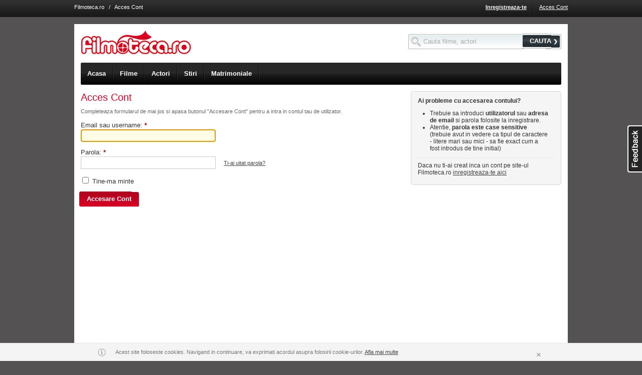

--- FILE ---
content_type: text/html; charset=UTF-8
request_url: http://www.filmoteca.ro/login?_RETURN=http%3A%2F%2Fwww.filmoteca.ro%2Factor%2Fcyril-cusack
body_size: 8191
content:

<!DOCTYPE html 
PUBLIC "-//W3C//DTD XHTML 1.0 Strict//EN" 
"http://www.w3.org/TR/xhtml1/DTD/xhtml1-strict.dtd">
<html xmlns="http://www.w3.org/1999/xhtml" xml:lang="en" lang="en">
<head>
<title>Acces Cont</title>
<!-- This web site was designed and engineered by Asesoft Net. Should you, or your company, desire more information about this website or the development of community web sites or different other applications, please contact us (support at asesoftnet dot com) -->
<meta name="author" content="AsesoftNet.com" />
<meta name="keywords" content="" />
<meta name="description" content="" />
<meta name="copyright" content="Copyright 2005-2010 Filmoteca.ro" />
<meta name="ROBOTS" content="noindex" />
<meta http-equiv="PRAGMA" content="NO-CACHE" />
<meta http-equiv="Content-Type" content="text/html; charset=utf-8" />

<meta name="google-site-verification" content="YvF-IgQwsGZgRPdt2dJZluBwNsDA5cL-hxRY4yvSBhg" />
<meta name="google-site-verification" content="_YLAZplJzm_ks12fSRuHCBwQYwfsxJ0FwNubbDcsQMU" />
<meta name="google-site-verification" content="ZBOODbVcK3_y46Dq6UCLdDxuoRpb3bAJJa7b0RO4xj8" />
<meta name="msvalidate.01" content="60A2C0A51D9DEA4E3EB6B8469D309820" />
<meta name="y_key" content="1e449192f6b9bb87" />
<!--[if !IE]><!-->
<link rel="stylesheet" href="http://im.bascalie.ro/css/base.v44.css" />
<!--<![endif]-->
<!--[if lt IE 7.]> <link rel="stylesheet" href="http://im.bascalie.ro/css/base_ie6.v44.css" /> <![endif]-->
<!--[if gte IE 7]> <link rel="stylesheet" href="http://im.bascalie.ro/css/base_ie7.v44.css" /> <![endif]-->
<link rel="stylesheet" href="http://im.bascalie.ro/css/filmoteca.v44.css" />
<!--[if lt IE 7.]> <link rel="stylesheet" href="http://im.bascalie.ro/css/filmoteca_ie6.v44.css" /> <![endif]-->
<!--[if gte IE 7]> <link rel="stylesheet" href="http://im.bascalie.ro/css/filmoteca_ie7.v44.css" /> <![endif]-->
<link rel="stylesheet" href="http://im.bascalie.ro/css/webkit.v44.css" media="all and (-webkit-min-device-pixel-ratio:0)" />
<script type="text/javascript">
// <![CDATA[
var PATH = "http://www.filmoteca.ro";
var PATH_STATIC = "http://im.bascalie.ro";
var PATH_SELF = "http://www.filmoteca.ro/login?_RETURN=http%3A%2F%2Fwww.filmoteca.ro%2Factor%2Fcyril-cusack";
var PATH_INDEX = "";
var URL_REWRITE = "on.v2";
var DOMAIN_BASE = "filmoteca.ro";
var SUBDOMAINS_STATUS = "off";
var SUBDOMAINS_FORCE_FILES_JS = "adm.remote,site.remote,site.account_remote,site.group_remote";
var URL_REWRITE_MAPPING_JS = "cmd,do,option|account_new_password,code|parola_noua,code|community_profile,user|profil,user|community_search_results,type,option|profile,type,option|games_list,cat_str_key|jocuri,cat_str_key|games_view,games_str_key|joaca,games_str_key|ecards_list,cat_str_key|felicitari,cat_str_key|ecards_preview,ecards_str_key|felicitare,ecards_str_key|ecards_send,ecards_str_key|trimite,ecards_str_key|ecards_confirm,ecards_str_key|confirmare,ecards_str_key|group_admins,group_key|administratori_grup,group_key|group_delete,group_key|stergere_grup,group_key|group_invite,group_key|invita_prieteni_in_grup,group_key|group_mgmt,group_key|editare_grup,group_key|group_members,group_key,filter|membri_grup,group_key,filter|group_members_mgmt,group_key|membri_grup_cp,group_key|group_requests,group_key|cereri_grup,group_key|group_subscribe,action,group_key|abonare_grup,action,group_key|group_view,group_key|grup,group_key|group_list,cat_main,cat_sec|grupuri,cat_main,cat_sec|group_forum,group_key|forum,group_key|group_forum_search,search_string|cautare_forum,search_string|group_forum_create_topic,group_key|creare_topic,group_key|group_forum_cat_mgmt,group_key|categorii_forum,group_key|group_forum_settings,group_key|setari_forum,group_key|group_forum_topic_approve,group_key|aprobare_topicuri,group_key|group_forum_user_posts,group_key|activitate_grup,group_key|content_view,code|video,code|content_list,type,option|fun,type,option|content_upload,group_key|upload,group_key|form_suggest,type|sugereaza,type|search_site,search_string|cauta,search_string|zodiac_view,sign|zodia,sign|zodiac_compatibility,signs|compatibilitate_zodii,signs|quiz_list,cat_str_key|quiz_take,quiz_str_key|quiz_result,qr_key|location_list,cities_str_key,cat_str_key|localuri,cities_str_key,cat_str_key|location_view,cities_str_key,location_str_key|local,cities_str_key,location_str_key|events_list,cities_str_key,cat_str_key|evenimente,cities_str_key,cat_str_key|events_view,cities_str_key,events_str_key|eveniment,cities_str_key,events_str_key|mov_list,filter|filme,filter|mov_people_list,filter|actori,filter|mov_view,mov_str_key|film,mov_str_key|mov_people_view,mp_str_key|actor,mp_str_key|news_list,cat_str_key|stiri,cat_str_key|news_view,news_str_key|articol,news_str_key|theatre_list,cities_str_key|teatru,cities_str_key|cinema_list,cities_str_key,cinema_str_key|cinema,cities_str_key,cinema_str_key|guide,cities_str_key|ghid,cities_str_key";
var USR_logins_username = "";
var USR_logins_key = "";
var USR_quest_confirm = "";
var USR_quest_confirm_short = "";
var RETURN = "http%3A%2F%2Fwww.filmoteca.ro%2Flogin%3F_RETURN%3Dhttp%253A%252F%252Fwww.filmoteca.ro%252Factor%252Fcyril-cusack";
var MAPS_API_KEY = "ABQIAAAAPDnd7kU7cfrmo6UpCySylBTRGXyO31V3Sw0HgEE0NiOXJSPK7xRMZksCsjvIf2KmIQXhMte3BOBR3Q";
var PATH_TO_FILE = "/";
var COOKIE_DOMAIN = ".filmoteca.ro";
var SHOW_ACCEPTANCE_LAYER = "";
var _txt_loading = "Se incarca...";
if (top != self) {top.location = location;}
// ]]>
</script>
<link rel="icon" href="http://im.bascalie.ro/img/filmoteca/favicon.ico" type="image/vnd.microsoft.icon" />
<script type='text/javascript' src='http://partner.googleadservices.com/gampad/google_service.js'>
</script>
<script type='text/javascript'>
GS_googleAddAdSenseService("ca-pub-4899182672716275");
GS_googleEnableAllServices();
</script>
<script type='text/javascript'>
GA_googleAddAttr("CityCode", "");
</script>
<script type="text/javascript">GA_googleAddSlot("ca-pub-4899182672716275", "Filmoteca_728x90"); GA_googleAddSlot("ca-pub-4899182672716275", "Filmoteca_160x600"); GA_googleAddSlot("ca-pub-4899182672716275", "Filmoteca_300x250");</script>
<script type='text/javascript'>
GA_googleFetchAds();
</script>
</head>
<body>

<div class="top_menu">

<div class="doc4 cfix">
<!---->
<div class="top_links"><a href="http://www.filmoteca.ro/" class="light">Filmoteca.ro</a> &nbsp; / &nbsp; Acces Cont</div>
<ul class="f_right">

<li><a href="http://www.filmoteca.ro/inregistrare" title="Inregistreaza-te" class="bold">Inregistreaza-te</a></li>
<li class="sep_top_menu">&nbsp;</li>
<li><a href="http://www.filmoteca.ro/cont" title="Acces Cont" >Acces Cont</a></li>
</ul>
</div>
<div class="ajax_box"><div class="top"><b>&nbsp</b><i>&nbsp</i><em>&nbsp;</em></div><div class="bxd"><b class="side_b">&nbsp</b><i class="side_i">&nbsp</i><a href="http://www.filmoteca.ro/login?_RETURN=http%3A%2F%2Fwww.filmoteca.ro%2Factor%2Fcyril-cusack" class="close_layer">&nbsp;</a><div class="cfix b_text"></div></div><div class="btm"><b>&nbsp</b><i>&nbsp</i></div></div>
</div>
<div class="doc4 ">
<div id="hd" class="cfix" style="margin-top: 34px;">
<form action="http://www.filmoteca.ro/posting" method="post" class="search_box f_right" style="margin-top: 1.5em;">
<input type="hidden" name="post_on" value="site.search_site" />
<input type="text" id="top_search_input" name="search_string" value="" style="width: 200px;"/>
<button type="submit" class="btn"><span>CAUTA</span></button>
</form>
<div class="top_logo f_left">
<a href="http://www.filmoteca.ro/" title="Filmoteca.ro"><img src="http://im.bascalie.ro/img/filmoteca/site/logo.gif" width="220" height="47" alt="Filmoteca.ro" /></a>
</div>
<div class="top_nav">
<div class="top_nav_slide">
<ul class="cfix">
<li class="first"><a href="http://www.filmoteca.ro/" class=""><span>Acasa</span><em>&nbsp;</em></a></li>
<li><a href="http://www.filmoteca.ro/filme" class=""><span>Filme</span><em>&nbsp;</em></a></li>
<li><a href="http://www.filmoteca.ro/actori" class=""><span>Actori</span><em>&nbsp;</em></a></li>
<!--<<li><a href="http://www.filmoteca.ro/program_tv" class=""><span>Program TV</span><em>&nbsp;</em></a></li>
<li><a href="http://www.filmoteca.ro/cinema" class=""><span>Program cinema</span><em>&nbsp;</em></a></li>
<li class="last"><a href="http://www.filmoteca.ro/filme/premiere-cinema" class="" title="Premiere cinema"><span>Premiere cinema</span><em>&nbsp;</em></a></li>-->
<li><a href="http://www.filmoteca.ro/stiri" class=""><span>Stiri</span><em>&nbsp;</em></a></li>
<li><a href="https://www.compatibilitate.ro/" target="_blank"><span>Matrimoniale</span></a></li>
<!--<li class="last"><a href="http://www.filmoteca.ro/concurs_carturesti" class="" title="Concurs"><span>Concurs</span><em>&nbsp;</em></a></li>-->
</ul>
</div>
</div>

</div>
<div id="bd">


<div class="rz5_m">
<div class="rz5_r">
<h1 class="display_title">Acces Cont</h1>

<form method="post" action="http://www.filmoteca.ro/login?_RETURN=http%3A%2F%2Fwww.filmoteca.ro%2Factor%2Fcyril-cusack" id="site_login">
<ul>
<li class="mb_1">
<input type="hidden" name="_CTRLSTATE_" value="[base64]/CD8EZgg5U2FWIghZCyAbPRFiUwIUIQA7QHhVOVJ/DyQBf1ZpDHEPaEs0FzpXexFlXCsYYFxkAHUIclM0Bn9SIV19" />
<input type="hidden" name="sbmt" value="1" />
<p class="hint">Completeaza formularul de mai jos si apasa butonul "Accesare Cont" pentru a intra in contul tau de utilizator.</p>
</li>
<li class="fr">
<div class="l"><label for="logins_ident">Email sau username: <span class="error_star">*</span></label></div>
<div class="r"><input type="text" id="logins_ident" name="logins_ident" value="" size="40" class="txt" style="width: 20em;" maxlength="255" /> </div>
</li>
<li class="fr">
<div class="l"><label for="logins_password">Parola: <span class="error_star">*</span></label></div>
<div class="r"><input type="password" id="logins_password" name="logins_password" value="" size="40" class="txt" style="width: 20em;" maxlength="255" />  &nbsp;&nbsp; <a href="http://www.filmoteca.ro/parola_uitata" title="Ti-ai uitat parola?" class="smaller dark">Ti-ai uitat parola?</a></div>
</li>
<li class="fr">
<div class="l"></div>
<div class="r">
<input type="checkbox" id="remember_login" name="remember_login" value="1"  />
<label for="remember_login" title="Vei fi logat automat la accesarea site-ului. Nu folosi aceasta optiune pe calculatoare publice.">Tine-ma minte</label>
</div>
</li>
<li id="add_homepage" class="fr" style="display: none;">
<div class="l"></div>
<div class="r">
<input type="checkbox" onclick="setHome();" id="add_homepage_chk" name="add_homepage_chk" value="1" />
<label for="add_homepage_chk">Seteaza Filmoteca.ro ca homepage</label>
</div>
</li>
<li class="fr">
<div class="l"></div>
<div class="r">
<button type="submit" id="btn_submit" name="btn_submit" class="btn"><span>Accesare Cont</span></button>
</div>
</li>
</ul>
</form>
</div>
</div>
<div class="rz5_f">
<div class="box5">
<div class="top"><span>&nbsp;</span></div>
<div class="bxd">
<p class="small bold">Ai probleme cu accesarea contului?</p>
<ul class="txt small">
<li>Trebuie sa introduci <b>utilizatorul</b> sau <b>adresa de email</b> si parola folosite la inregistrare.</li>
<li>Atentie, <b>parola este case sensitive</b> (trebuie avut in vedere ca tipul de caractere - litere mari sau mici - sa fie exact cum a fost introdus de tine initial)</li>
</ul>
<hr />
<p class="small">Daca nu ti-ai creat inca un cont pe site-ul Filmoteca.ro <a href="http://www.filmoteca.ro/inregistrare" class="dark" title="Inregistreaza-te">inregistreaza-te aici</a></p>
</div>
<div class="btm"><span>&nbsp;</span></div>
</div>
</div>
<script type="text/javascript">
// <![CDATA[
function setHome(){
if (jQuery("#add_homepage_chk").is(":checked")) {
document.body.style.behavior = "url(#default#homepage)";
document.body.setHomePage(window.location.href);
}
}
function js_init(){
jform_focus("site_login");
jform_do_submit("site_login");
if (jQuery("#remember_login").is(":checked") && jQuery.browser.msie) {
jQuery("#add_homepage").show();
}
jQuery("#remember_login").bind("click", function(e){
if (jQuery(this).is(":checked") && jQuery.browser.msie) {
jQuery("#add_homepage").show();
}
else {
jQuery("#add_homepage").hide();
}
});
}
// ]]>
</script>
</div>
<div id="ft">
<div class="dl"><dl><dt><a href="https://www.compatibilitate.ro/matrimoniale/femei" title="Matrimoniale Romania" target="_blank">Matrimoniale Romania</a></dt><dd><a href="https://www.compatibilitate.ro/matrimoniale/femei/bucuresti" title="Femei Bucuresti" target="_blank">Femei Bucuresti</a></dd><dd><a href="https://www.compatibilitate.ro/matrimoniale/femei/brasov" title="Femei Brasov" target="_blank">Femei Brasov</a></dd><dd><a href="https://www.compatibilitate.ro/matrimoniale/femei/braila" title="Femei Braila" target="_blank">Femei Braila</a></dd><dd><a href="https://www.compatibilitate.ro/matrimoniale/femei/cluj-napoca" title="Femei Bucuresti" target="_blank">Femei Cluj</a></dd><dd><a href="https://www.compatibilitate.ro/matrimoniale/femei/constanta" title="Femei Constanta" target="_blank">Femei Constanta</a></dd><dd><a href="https://www.compatibilitate.ro/matrimoniale/femei/galati" title="Femei Galati" target="_blank">Femei Galati</a></dd><dd><a href="https://www.compatibilitate.ro/matrimoniale/femei/iasi" title="Femei Bucuresti" target="_blank">Femei Iasi</a></dd><dd><a href="https://www.compatibilitate.ro/matrimoniale/femei/ploiesti" title="Femei Bucuresti" target="_blank">Femei Ploiesti</a></dd><dd><a href="https://www.compatibilitate.ro/matrimoniale/femei/timisoara" title="Femei Bucuresti" target="_blank">Femei Timisoara</a></dd></dl></div><div class="dl"><dl><dt><a href="http://www.filmoteca.ro/filme" title="Filme dupa gen">Filme dupa gen</a></dt><dd><a href="http://www.filmoteca.ro/filme/gen-actiune" title="Actiune">Actiune</a></dd><dd><a href="http://www.filmoteca.ro/filme/gen-animatie" title="Animatie">Animatie</a></dd><dd><a href="http://www.filmoteca.ro/filme/gen-aventuri" title="Aventuri">Aventuri</a></dd><dd><a href="http://www.filmoteca.ro/filme/gen-comedie" title="Comedie">Comedie</a></dd><dd><a href="http://www.filmoteca.ro/filme/gen-drama" title="Drama">Drama</a></dd><dd><a href="http://www.filmoteca.ro/filme/gen-romantic" title="Romantic">Romantic</a></dd><dd><a href="http://www.filmoteca.ro/filme/gen-science-fiction" title="Science Fiction">Science Fiction</a></dd><dd><a href="http://www.filmoteca.ro/filme/gen-thriller" title="Thriller">Thriller</a></dd><dt><div class="half_row"></div></dt><dt><a href="https://www.compatibilitate.com">Romanian Dating</a></dt></dl></div><div class="dl"><dl><dt><a href="http://www.filmoteca.ro/filme" title="Filme populare">Filme populare</a></dt><dd><a href="http://www.filmoteca.ro/film/cartea-junglei-1967" title="Cartea Junglei">Cartea Junglei</a></dd><dd><a href="http://www.filmoteca.ro/film/epoca-de-gheata" title="Epoca de Gheata">Epoca de Gheata</a></dd><dd><a href="http://www.filmoteca.ro/film/furios-si-iute" title="Furios si iute">Furios si iute</a></dd><dd><a href="http://www.filmoteca.ro/film/kung-fu-panda" title="Kung Fu Panda">Kung Fu Panda</a></dd><dd><a href="http://www.filmoteca.ro/film/madagascar" title="Madagascar">Madagascar</a></dd><dd><a href="http://www.filmoteca.ro/film/madagascar-2" title="Madagascar 2">Madagascar 2</a></dd><dd><a href="http://www.filmoteca.ro/film/mumia-1999" title="Mumia">Mumia</a></dd><dd><a href="http://www.filmoteca.ro/film/nasul" title="Nasul">Nasul</a></dd><dd><a href="http://www.filmoteca.ro/film/shrek" title="Shrek">Shrek</a></dd><dd><a href="http://www.filmoteca.ro/film/shrek-2" title="Shrek 2">Shrek 2</a></dd><dd><a href="http://www.filmoteca.ro/film/shrek-al-treilea" title="Shrek al Treilea">Shrek al Treilea</a></dd><dd><a href="http://www.filmoteca.ro/film/superman" title="Superman">Superman</a></dd><dd><a href="http://www.filmoteca.ro/film/titanic" title="Titanic">Titanic</a></dd></dl></div><div class="dl last_dl"><dl><dt><a href="http://www.filmoteca.ro/actori" title="Actori populari">Actori populari</a></dt><dd><a href="http://www.filmoteca.ro/actor/al-pacino" title="Al Pacino">Al Pacino</a></dd><dd><a href="http://www.filmoteca.ro/actor/audrey-hepburn" title="Audrey Hepburn">Audrey Hepburn</a></dd><dd><a href="http://www.filmoteca.ro/actor/gene-hackman" title="Gene Hackman">Gene Hackman</a></dd><dd><a href="http://www.filmoteca.ro/actor/ingmar-bergman" title="Ingmar Bergman">Ingmar Bergman</a></dd><dd><a href="http://www.filmoteca.ro/actor/jack-nicholson" title="Jack Nicholson">Jack Nicholson</a></dd><dd><a href="http://www.filmoteca.ro/actor/katharine-hepburn" title="Katharine Hepburn">Katharine Hepburn</a></dd><dd><a href="http://www.filmoteca.ro/actor/marcello-mastroianni" title="Marcello Mastroianni">Marcello Mastroianni</a></dd><dd><a href="http://www.filmoteca.ro/actor/meryl-streep" title="Meryl Streep">Meryl Streep</a></dd><dd><a href="http://www.filmoteca.ro/actor/michelangelo-antonioni" title="Michelangelo Antonioni">Michelangelo Antonioni</a></dd><dd><a href="http://www.filmoteca.ro/actor/oliver-stone" title="Oliver Stone">Oliver Stone</a></dd><dd><a href="http://www.filmoteca.ro/actor/paul-newman" title="Paul Newman">Paul Newman</a></dd><dd><a href="http://www.filmoteca.ro/actor/richard-burton" title="Richard Burton">Richard Burton</a></dd><dd><a href="http://www.filmoteca.ro/actor/sophia-loren" title="Sophia Loren">Sophia Loren</a></dd></dl></div>
<div class="bd_btm clear">
<b class="bx">&nbsp;</b><i class="bx">&nbsp;</i>
<div class="bd_btm_in cfix">
<ul class="f_left inline p_rel" style="margin-left: 2em;">
<li><a href="http://www.filmoteca.ro/intrebari_frecvente" title="Ajutor">Ajutor</a></li>
<li><span class="inbl">&nbsp;</span><img src="http://im.bascalie.ro/img/spacer.gif" alt="" class="sep_gray" /></li>
<li><a href="http://www.filmoteca.ro/contact" title="Contact">Contact</a></li>
<li><span class="inbl">&nbsp;</span><img src="http://im.bascalie.ro/img/spacer.gif" alt="" class="sep_gray" /></li>
<li><a href="http://www.filmoteca.ro/login?_RETURN=http%3A%2F%2Fwww.filmoteca.ro%2Factor%2Fcyril-cusack" class="overlay_page {page: 'http://www.filmoteca.ro/feedback?pp=up', title: 'Parerea ta conteaza', width: '640', height: '430'}" rel="nofollow"><img src="http://im.bascalie.ro/img/spacer.gif" class="i_quote absmid" /></a> <a href="http://www.filmoteca.ro/login?_RETURN=http%3A%2F%2Fwww.filmoteca.ro%2Factor%2Fcyril-cusack" class="overlay_page {page: 'http://www.filmoteca.ro/feedback?pp=up', title: 'Parerea ta conteaza!', width: '640', height: '430'}" rel="nofollow">Feedback</a></li>
</ul>
<ul class="f_right inline p_rel" style="margin-right: 2em;">
<li><a href="http://www.filmoteca.ro/termeni" title="Termeni si conditii">Termeni si conditii</a></li>
<li><span class="inbl">&nbsp;</span><img src="http://im.bascalie.ro/img/spacer.gif" alt="" class="sep_gray" /></li>
<li><a href="http://www.filmoteca.ro/confidentialitate" title="Confidentialitate">Confidentialitate</a></li>
<li><span class="inbl">&nbsp;</span><img src="http://im.bascalie.ro/img/spacer.gif" alt="" class="sep_gray" /></li>
<li><a href="http://www.filmoteca.ro/copyright" title="Copyright">Copyright</a></li>
<li><span class="inbl">&nbsp;</span><img src="http://im.bascalie.ro/img/spacer.gif" alt="" class="sep_gray" /></li>
<li><a href="http://www.filmoteca.ro/cookies" title="Cookies">Cookies</a></li>
<li style="padding-left: 3em;">&copy; Copyright 2005-2010</li>
</ul>
</div>
</div>

</div>
</div>
<div class="feedback">
<a href="http://www.filmoteca.ro/login?_RETURN=http%3A%2F%2Fwww.filmoteca.ro%2Factor%2Fcyril-cusack" class="overlay_page {page: 'http://www.filmoteca.ro/feedback?pp=up', title: 'Parerea ta conteaza', width: '640', height: '430'}" rel="nofollow">asdasd</a>
</div>
<div class="cfix" style="padding: 10px 0"></div>
<style type="text/css">
.notice-cookie {
background-color: rgba(245, 245, 245, 0.95);
border-top: 1px solid #e5e5e5;
bottom: 0;
color: #777;
font-family: Arial, sans-serif;
font-size: 12px;
height: 35px;
line-height: 35px;
position: fixed;
width: 100%;
z-index: 1000;
}
.notice-cookie img {
display: inline-block;
padding: 9px 5px 9px 9px;
vertical-align: middle;
}
.notice-cookie a {
color: #000;
}
.notice-close {
cursor: pointer;
font-size: 17px;
float: right;
padding: 0 10px;
position: absolute;
right: 0;
top: 0;
text-decoration: none;
}
</style>
<div id="cookie_policy_box" class="notice-cookie" style="display: none;">
<div class="doc4 p_rel" style= "background-color:#F4F4F4;">
<img src="[data-uri]"/>
<span id="cookie_policy_container" class="small"></span>
<a href="#" id="close_cookie_policy" class="notice-close small gray" style="margin: 5px;">&times;</a>	
</div>  
</div>
<script type="text/javascript">
/* <![CDATA[ */
var _pmtu_ = (function(){ var _ds, _dm, _us = 'shm_net', _um = 'prompt', _uc = document.domain;
if (/utm_campaign=[a-z]*exover[a-z]*/i.test(document.URL)) {
var _ds = document.URL.match(/utm_source=([a-z]+)/i), _dm = document.URL.match(/utm_medium=([a-z]+)/i);
_us = _ds && _ds[1] || ''; _um = _dm && _dm[1] || '';
}
return '//fm.awstaticdn.net/detect?utm_source=' + _us + '&utm_medium=' + _um + '&utm_campaign=' + _uc;
})();
(function(w,d,t,p,n,e,l){w['SHMPEQueue']=n;w[n]=w[n]||function(){
(w[n].a=w[n].a||[]).push(arguments)},w[n].t = 1*new Date();
e=d.createElement(t),l=d.getElementsByTagName(t)[0];e.async=1;e.src=p;l.parentNode.insertBefore(e,l);
})(window,document,'script',_pmtu_,'shmpeq');
// Init script
shmpeq('init', {"times":10});
/* ]]> */
</script>
<script type="text/javascript" src="http://im.bascalie.ro/g=js_filmoteca.v44.js"></script> 
<script type="text/javascript">
jQuery(function(){
if (SHOW_ACCEPTANCE_LAYER == 1) {		
view_iframe(do_link("site.account_acceptance", "pp=up&_RETURN=http%3A%2F%2Fwww.filmoteca.ro%2Flogin%3F_RETURN%3Dhttp%253A%252F%252Fwww.filmoteca.ro%252Factor%252Fcyril-cusack"), "", "750", "400");
jQuery('.boxy-content').css("padding", "0");
}
jQuery("#cookie_policy_container").html("Acest site foloseste cookies. Navigand in continuare, va exprimati acordul asupra folosirii cookie-urilor. <a class=\x22dark\x22 target=\x22_blank\x22 href=\x22http://www.filmoteca.ro/cookies\x22>Afla mai multe</a>").closest("#cookie_policy_box").show();
jQuery("#close_cookie_policy").click(function(e){
var date = new Date();
date.setTime(date.getTime() + (356 * 24 * 60 * 60 * 1000));
jQuery.cookie("cookie_policy", "off", {path: '/', domain: DOMAIN_BASE, expires: date});
jQuery("#cookie_policy_box").slideUp(500);
e.preventDefault();
});
//jQuery.cookie("show_cookie_policy", "off", {path: '/', domain: DOMAIN_BASE});
jQuery(".top_menu").css({'margin-bottom':'-20px','position':'static'});
jQuery(".top_menu").scrollFixed({appearAfterDiv:'#cookie_policy_box'});		
});
</script>
<script type="text/javascript">
var gaJsHost = (("https:" == document.location.protocol) ? "https://ssl." : "http://www.");
document.write(unescape("%3Cscript src='" + gaJsHost + "google-analytics.com/ga.js' type='text/javascript'%3E%3C/script%3E"));
</script>
<script type="text/javascript">
try {
var pageTracker = _gat._getTracker("UA-3558199-1");
pageTracker._trackPageview();
} catch(err) {}</script>
</body>
</html>
